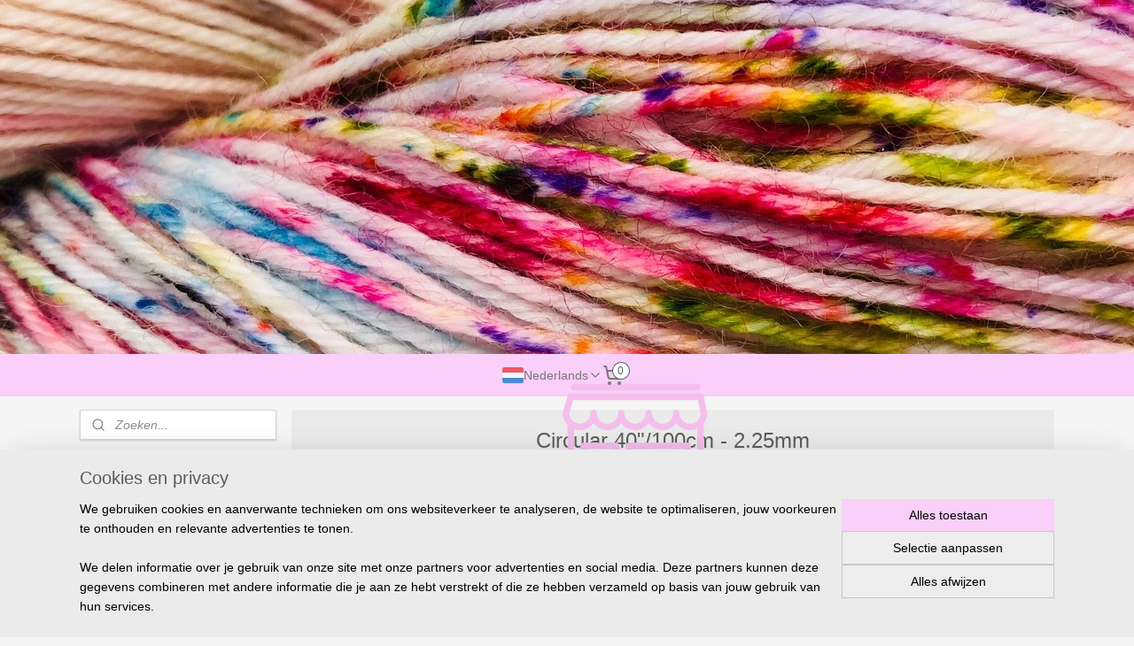

--- FILE ---
content_type: text/html; charset=UTF-8
request_url: https://www.hetwolbeest.nl/a-52517677/rvs-rondbreinaalden-40-100cm/circular-40-100cm-2-25mm/
body_size: 21699
content:
<!DOCTYPE html>
<!--[if lt IE 7]>
<html lang="nl"
      class="no-js lt-ie9 lt-ie8 lt-ie7 secure"> <![endif]-->
<!--[if IE 7]>
<html lang="nl"
      class="no-js lt-ie9 lt-ie8 is-ie7 secure"> <![endif]-->
<!--[if IE 8]>
<html lang="nl"
      class="no-js lt-ie9 is-ie8 secure"> <![endif]-->
<!--[if gt IE 8]><!-->
<html lang="nl" class="no-js secure">
<!--<![endif]-->
<head prefix="og: http://ogp.me/ns#">
    <meta http-equiv="Content-Type" content="text/html; charset=UTF-8"/>

    <title>Circular 40&quot;/100cm - 2.25mm | RVS rondbreinaalden 40&quot;/100cm | Atelier Het Wolbeest</title>
    <meta name="robots" content="noarchive"/>
    <meta name="robots" content="index,follow,noodp,noydir"/>
    
    <meta name="verify-v1" content="3NG8ig3-xyKAvdb1A9h7Hn9iqLuxt1sXtrKJ6myLRAs"/>
        <meta name="google-site-verification" content="3NG8ig3-xyKAvdb1A9h7Hn9iqLuxt1sXtrKJ6myLRAs"/>
    <meta name="viewport" content="width=device-width, initial-scale=1.0"/>
    <meta name="revisit-after" content="1 days"/>
    <meta name="generator" content="Mijnwebwinkel"/>
    <meta name="web_author" content="https://www.mijnwebwinkel.nl/"/>

    

    <meta property="og:site_name" content="Atelier Het Wolbeest"/>

        <meta property="og:title" content="Circular 40&quot;/100cm - 2.25mm"/>
    <meta property="og:description" content=""/>
    <meta property="og:type" content="product"/>
    <meta property="og:image" content="https://cdn.myonlinestore.eu/93e0d387-6be1-11e9-a722-44a8421b9960/image/cache/article/3bccb3124e1634f6e39961f65cf37c8d76b104c0.jpg"/>
        <meta property="og:url" content="https://www.hetwolbeest.nl/a-52517677/rvs-rondbreinaalden-40-100cm/circular-40-100cm-2-25mm/"/>

    <link rel="preload" as="style" href="https://static.myonlinestore.eu/assets/../js/fancybox/jquery.fancybox.css?20260123073340"
          onload="this.onload=null;this.rel='stylesheet'">
    <noscript>
        <link rel="stylesheet" href="https://static.myonlinestore.eu/assets/../js/fancybox/jquery.fancybox.css?20260123073340">
    </noscript>

    <link rel="stylesheet" type="text/css" href="https://asset.myonlinestore.eu/7yDdtNjxOi9AfzWL5FhXpNUhZ1h4fH7.css"/>

    <link rel="preload" as="style" href="https://static.myonlinestore.eu/assets/../fonts/fontawesome-6.4.2/css/fontawesome.min.css?20260123073340"
          onload="this.onload=null;this.rel='stylesheet'">
    <link rel="preload" as="style" href="https://static.myonlinestore.eu/assets/../fonts/fontawesome-6.4.2/css/solid.min.css?20260123073340"
          onload="this.onload=null;this.rel='stylesheet'">
    <link rel="preload" as="style" href="https://static.myonlinestore.eu/assets/../fonts/fontawesome-6.4.2/css/brands.min.css?20260123073340"
          onload="this.onload=null;this.rel='stylesheet'">
    <link rel="preload" as="style" href="https://static.myonlinestore.eu/assets/../fonts/fontawesome-6.4.2/css/v4-shims.min.css?20260123073340"
          onload="this.onload=null;this.rel='stylesheet'">
    <noscript>
        <link rel="stylesheet" href="https://static.myonlinestore.eu/assets/../fonts/font-awesome-4.1.0/css/font-awesome.4.1.0.min.css?20260123073340">
    </noscript>

    <link rel="preconnect" href="https://static.myonlinestore.eu/" crossorigin />
    <link rel="dns-prefetch" href="https://static.myonlinestore.eu/" />
    <link rel="preconnect" href="https://cdn.myonlinestore.eu" crossorigin />
    <link rel="dns-prefetch" href="https://cdn.myonlinestore.eu" />

    <script type="text/javascript" src="https://static.myonlinestore.eu/assets/../js/modernizr.js?20260123073340"></script>
        
    <link rel="canonical" href="https://www.hetwolbeest.nl/a-52517677/rvs-rondbreinaalden-40-100cm/circular-40-100cm-2-25mm/"/>
    <link rel="icon" type="image/x-icon" href="https://cdn.myonlinestore.eu/93e0d387-6be1-11e9-a722-44a8421b9960/favicon.ico?t=1769189624"
              />
    <script>
        var _rollbarConfig = {
        accessToken: 'd57a2075769e4401ab611d78421f1c89',
        captureUncaught: false,
        captureUnhandledRejections: false,
        verbose: false,
        payload: {
            environment: 'prod',
            person: {
                id: 147871,
            },
            ignoredMessages: [
                'request aborted',
                'network error',
                'timeout'
            ]
        },
        reportLevel: 'error'
    };
    // Rollbar Snippet
    !function(r){var e={};function o(n){if(e[n])return e[n].exports;var t=e[n]={i:n,l:!1,exports:{}};return r[n].call(t.exports,t,t.exports,o),t.l=!0,t.exports}o.m=r,o.c=e,o.d=function(r,e,n){o.o(r,e)||Object.defineProperty(r,e,{enumerable:!0,get:n})},o.r=function(r){"undefined"!=typeof Symbol&&Symbol.toStringTag&&Object.defineProperty(r,Symbol.toStringTag,{value:"Module"}),Object.defineProperty(r,"__esModule",{value:!0})},o.t=function(r,e){if(1&e&&(r=o(r)),8&e)return r;if(4&e&&"object"==typeof r&&r&&r.__esModule)return r;var n=Object.create(null);if(o.r(n),Object.defineProperty(n,"default",{enumerable:!0,value:r}),2&e&&"string"!=typeof r)for(var t in r)o.d(n,t,function(e){return r[e]}.bind(null,t));return n},o.n=function(r){var e=r&&r.__esModule?function(){return r.default}:function(){return r};return o.d(e,"a",e),e},o.o=function(r,e){return Object.prototype.hasOwnProperty.call(r,e)},o.p="",o(o.s=0)}([function(r,e,o){var n=o(1),t=o(4);_rollbarConfig=_rollbarConfig||{},_rollbarConfig.rollbarJsUrl=_rollbarConfig.rollbarJsUrl||"https://cdnjs.cloudflare.com/ajax/libs/rollbar.js/2.14.4/rollbar.min.js",_rollbarConfig.async=void 0===_rollbarConfig.async||_rollbarConfig.async;var a=n.setupShim(window,_rollbarConfig),l=t(_rollbarConfig);window.rollbar=n.Rollbar,a.loadFull(window,document,!_rollbarConfig.async,_rollbarConfig,l)},function(r,e,o){var n=o(2);function t(r){return function(){try{return r.apply(this,arguments)}catch(r){try{console.error("[Rollbar]: Internal error",r)}catch(r){}}}}var a=0;function l(r,e){this.options=r,this._rollbarOldOnError=null;var o=a++;this.shimId=function(){return o},"undefined"!=typeof window&&window._rollbarShims&&(window._rollbarShims[o]={handler:e,messages:[]})}var i=o(3),s=function(r,e){return new l(r,e)},d=function(r){return new i(s,r)};function c(r){return t(function(){var e=Array.prototype.slice.call(arguments,0),o={shim:this,method:r,args:e,ts:new Date};window._rollbarShims[this.shimId()].messages.push(o)})}l.prototype.loadFull=function(r,e,o,n,a){var l=!1,i=e.createElement("script"),s=e.getElementsByTagName("script")[0],d=s.parentNode;i.crossOrigin="",i.src=n.rollbarJsUrl,o||(i.async=!0),i.onload=i.onreadystatechange=t(function(){if(!(l||this.readyState&&"loaded"!==this.readyState&&"complete"!==this.readyState)){i.onload=i.onreadystatechange=null;try{d.removeChild(i)}catch(r){}l=!0,function(){var e;if(void 0===r._rollbarDidLoad){e=new Error("rollbar.js did not load");for(var o,n,t,l,i=0;o=r._rollbarShims[i++];)for(o=o.messages||[];n=o.shift();)for(t=n.args||[],i=0;i<t.length;++i)if("function"==typeof(l=t[i])){l(e);break}}"function"==typeof a&&a(e)}()}}),d.insertBefore(i,s)},l.prototype.wrap=function(r,e,o){try{var n;if(n="function"==typeof e?e:function(){return e||{}},"function"!=typeof r)return r;if(r._isWrap)return r;if(!r._rollbar_wrapped&&(r._rollbar_wrapped=function(){o&&"function"==typeof o&&o.apply(this,arguments);try{return r.apply(this,arguments)}catch(o){var e=o;throw e&&("string"==typeof e&&(e=new String(e)),e._rollbarContext=n()||{},e._rollbarContext._wrappedSource=r.toString(),window._rollbarWrappedError=e),e}},r._rollbar_wrapped._isWrap=!0,r.hasOwnProperty))for(var t in r)r.hasOwnProperty(t)&&(r._rollbar_wrapped[t]=r[t]);return r._rollbar_wrapped}catch(e){return r}};for(var p="log,debug,info,warn,warning,error,critical,global,configure,handleUncaughtException,handleAnonymousErrors,handleUnhandledRejection,captureEvent,captureDomContentLoaded,captureLoad".split(","),u=0;u<p.length;++u)l.prototype[p[u]]=c(p[u]);r.exports={setupShim:function(r,e){if(r){var o=e.globalAlias||"Rollbar";if("object"==typeof r[o])return r[o];r._rollbarShims={},r._rollbarWrappedError=null;var a=new d(e);return t(function(){e.captureUncaught&&(a._rollbarOldOnError=r.onerror,n.captureUncaughtExceptions(r,a,!0),e.wrapGlobalEventHandlers&&n.wrapGlobals(r,a,!0)),e.captureUnhandledRejections&&n.captureUnhandledRejections(r,a,!0);var t=e.autoInstrument;return!1!==e.enabled&&(void 0===t||!0===t||"object"==typeof t&&t.network)&&r.addEventListener&&(r.addEventListener("load",a.captureLoad.bind(a)),r.addEventListener("DOMContentLoaded",a.captureDomContentLoaded.bind(a))),r[o]=a,a})()}},Rollbar:d}},function(r,e){function o(r,e,o){if(e.hasOwnProperty&&e.hasOwnProperty("addEventListener")){for(var n=e.addEventListener;n._rollbarOldAdd&&n.belongsToShim;)n=n._rollbarOldAdd;var t=function(e,o,t){n.call(this,e,r.wrap(o),t)};t._rollbarOldAdd=n,t.belongsToShim=o,e.addEventListener=t;for(var a=e.removeEventListener;a._rollbarOldRemove&&a.belongsToShim;)a=a._rollbarOldRemove;var l=function(r,e,o){a.call(this,r,e&&e._rollbar_wrapped||e,o)};l._rollbarOldRemove=a,l.belongsToShim=o,e.removeEventListener=l}}r.exports={captureUncaughtExceptions:function(r,e,o){if(r){var n;if("function"==typeof e._rollbarOldOnError)n=e._rollbarOldOnError;else if(r.onerror){for(n=r.onerror;n._rollbarOldOnError;)n=n._rollbarOldOnError;e._rollbarOldOnError=n}e.handleAnonymousErrors();var t=function(){var o=Array.prototype.slice.call(arguments,0);!function(r,e,o,n){r._rollbarWrappedError&&(n[4]||(n[4]=r._rollbarWrappedError),n[5]||(n[5]=r._rollbarWrappedError._rollbarContext),r._rollbarWrappedError=null);var t=e.handleUncaughtException.apply(e,n);o&&o.apply(r,n),"anonymous"===t&&(e.anonymousErrorsPending+=1)}(r,e,n,o)};o&&(t._rollbarOldOnError=n),r.onerror=t}},captureUnhandledRejections:function(r,e,o){if(r){"function"==typeof r._rollbarURH&&r._rollbarURH.belongsToShim&&r.removeEventListener("unhandledrejection",r._rollbarURH);var n=function(r){var o,n,t;try{o=r.reason}catch(r){o=void 0}try{n=r.promise}catch(r){n="[unhandledrejection] error getting `promise` from event"}try{t=r.detail,!o&&t&&(o=t.reason,n=t.promise)}catch(r){}o||(o="[unhandledrejection] error getting `reason` from event"),e&&e.handleUnhandledRejection&&e.handleUnhandledRejection(o,n)};n.belongsToShim=o,r._rollbarURH=n,r.addEventListener("unhandledrejection",n)}},wrapGlobals:function(r,e,n){if(r){var t,a,l="EventTarget,Window,Node,ApplicationCache,AudioTrackList,ChannelMergerNode,CryptoOperation,EventSource,FileReader,HTMLUnknownElement,IDBDatabase,IDBRequest,IDBTransaction,KeyOperation,MediaController,MessagePort,ModalWindow,Notification,SVGElementInstance,Screen,TextTrack,TextTrackCue,TextTrackList,WebSocket,WebSocketWorker,Worker,XMLHttpRequest,XMLHttpRequestEventTarget,XMLHttpRequestUpload".split(",");for(t=0;t<l.length;++t)r[a=l[t]]&&r[a].prototype&&o(e,r[a].prototype,n)}}}},function(r,e){function o(r,e){this.impl=r(e,this),this.options=e,function(r){for(var e=function(r){return function(){var e=Array.prototype.slice.call(arguments,0);if(this.impl[r])return this.impl[r].apply(this.impl,e)}},o="log,debug,info,warn,warning,error,critical,global,configure,handleUncaughtException,handleAnonymousErrors,handleUnhandledRejection,_createItem,wrap,loadFull,shimId,captureEvent,captureDomContentLoaded,captureLoad".split(","),n=0;n<o.length;n++)r[o[n]]=e(o[n])}(o.prototype)}o.prototype._swapAndProcessMessages=function(r,e){var o,n,t;for(this.impl=r(this.options);o=e.shift();)n=o.method,t=o.args,this[n]&&"function"==typeof this[n]&&("captureDomContentLoaded"===n||"captureLoad"===n?this[n].apply(this,[t[0],o.ts]):this[n].apply(this,t));return this},r.exports=o},function(r,e){r.exports=function(r){return function(e){if(!e&&!window._rollbarInitialized){for(var o,n,t=(r=r||{}).globalAlias||"Rollbar",a=window.rollbar,l=function(r){return new a(r)},i=0;o=window._rollbarShims[i++];)n||(n=o.handler),o.handler._swapAndProcessMessages(l,o.messages);window[t]=n,window._rollbarInitialized=!0}}}}]);
    // End Rollbar Snippet
    </script>
    <script defer type="text/javascript" src="https://static.myonlinestore.eu/assets/../js/jquery.min.js?20260123073340"></script><script defer type="text/javascript" src="https://static.myonlinestore.eu/assets/../js/mww/shop.js?20260123073340"></script><script defer type="text/javascript" src="https://static.myonlinestore.eu/assets/../js/mww/shop/category.js?20260123073340"></script><script defer type="text/javascript" src="https://static.myonlinestore.eu/assets/../js/fancybox/jquery.fancybox.pack.js?20260123073340"></script><script defer type="text/javascript" src="https://static.myonlinestore.eu/assets/../js/fancybox/jquery.fancybox-thumbs.js?20260123073340"></script><script defer type="text/javascript" src="https://static.myonlinestore.eu/assets/../js/mww/image.js?20260123073340"></script><script defer type="text/javascript" src="https://static.myonlinestore.eu/assets/../js/mww/shop/article.js?20260123073340"></script><script defer type="text/javascript" src="https://static.myonlinestore.eu/assets/../js/mww/product/product.js?20260123073340"></script><script defer type="text/javascript" src="https://static.myonlinestore.eu/assets/../js/mww/product/product.configurator.js?20260123073340"></script><script defer type="text/javascript"
                src="https://static.myonlinestore.eu/assets/../js/mww/product/product.configurator.validator.js?20260123073340"></script><script defer type="text/javascript" src="https://static.myonlinestore.eu/assets/../js/mww/product/product.main.js?20260123073340"></script><script defer type="text/javascript" src="https://static.myonlinestore.eu/assets/../js/mww/navigation.js?20260123073340"></script><script defer type="text/javascript" src="https://static.myonlinestore.eu/assets/../js/delay.js?20260123073340"></script><script defer type="text/javascript" src="https://static.myonlinestore.eu/assets/../js/mww/ajax.js?20260123073340"></script><script defer type="text/javascript" src="https://static.myonlinestore.eu/assets/../js/foundation/foundation.min.js?20260123073340"></script><script defer type="text/javascript" src="https://static.myonlinestore.eu/assets/../js/foundation/foundation/foundation.topbar.js?20260123073340"></script><script defer type="text/javascript" src="https://static.myonlinestore.eu/assets/../js/foundation/foundation/foundation.tooltip.js?20260123073340"></script><script defer type="text/javascript" src="https://static.myonlinestore.eu/assets/../js/mww/deferred.js?20260123073340"></script>
        <script src="https://static.myonlinestore.eu/assets/webpack/bootstrapper.ce10832e.js"></script>
    
    <script src="https://static.myonlinestore.eu/assets/webpack/vendor.85ea91e8.js" defer></script><script src="https://static.myonlinestore.eu/assets/webpack/main.c5872b2c.js" defer></script>
    
    <script src="https://static.myonlinestore.eu/assets/webpack/webcomponents.377dc92a.js" defer></script>
    
    <script src="https://static.myonlinestore.eu/assets/webpack/render.8395a26c.js" defer></script>

    <script>
        window.bootstrapper.add(new Strap('marketingScripts', []));
    </script>
        <script>
  window.dataLayer = window.dataLayer || [];

  function gtag() {
    dataLayer.push(arguments);
  }

    gtag(
    "consent",
    "default",
    {
      "ad_storage": "denied",
      "ad_user_data": "denied",
      "ad_personalization": "denied",
      "analytics_storage": "denied",
      "security_storage": "granted",
      "personalization_storage": "denied",
      "functionality_storage": "denied",
    }
  );

  gtag("js", new Date());
  gtag("config", 'G-HSRC51ENF9', { "groups": "myonlinestore" });gtag("config", 'G-8GHG540HXE');</script>
<script async src="https://www.googletagmanager.com/gtag/js?id=G-HSRC51ENF9"></script>
        <script>
        
    </script>
        
<script>
    var marketingStrapId = 'marketingScripts'
    var marketingScripts = window.bootstrapper.use(marketingStrapId);

    if (marketingScripts === null) {
        marketingScripts = [];
    }

    
    window.bootstrapper.update(new Strap(marketingStrapId, marketingScripts));
</script>
    <noscript>
        <style>ul.products li {
                opacity: 1 !important;
            }</style>
    </noscript>

            <script>
                (function (w, d, s, l, i) {
            w[l] = w[l] || [];
            w[l].push({
                'gtm.start':
                    new Date().getTime(), event: 'gtm.js'
            });
            var f = d.getElementsByTagName(s)[0],
                j = d.createElement(s), dl = l != 'dataLayer' ? '&l=' + l : '';
            j.async = true;
            j.src =
                'https://www.googletagmanager.com/gtm.js?id=' + i + dl;
            f.parentNode.insertBefore(j, f);
        })(window, document, 'script', 'dataLayer', 'GTM-MSQ3L6L');
                (function (w, d, s, l, i) {
            w[l] = w[l] || [];
            w[l].push({
                'gtm.start':
                    new Date().getTime(), event: 'gtm.js'
            });
            var f = d.getElementsByTagName(s)[0],
                j = d.createElement(s), dl = l != 'dataLayer' ? '&l=' + l : '';
            j.async = true;
            j.src =
                'https://www.googletagmanager.com/gtm.js?id=' + i + dl;
            f.parentNode.insertBefore(j, f);
        })(window, document, 'script', 'dataLayer', 'GTM-KQTQMPS');
            </script>

</head>
<body    class="lang-nl_NL layout-width-1100 threeColumn">

    <noscript>
                    <iframe src="https://www.googletagmanager.com/ns.html?id=GTM-MSQ3L6L" height="0" width="0"
                    style="display:none;visibility:hidden"></iframe>
                    <iframe src="https://www.googletagmanager.com/ns.html?id=GTM-KQTQMPS" height="0" width="0"
                    style="display:none;visibility:hidden"></iframe>
            </noscript>


<header>
    <a tabindex="0" id="skip-link" class="button screen-reader-text" href="#content">Spring naar de hoofdtekst</a>
</header>

    <div id="react_element__saveforlater"></div>

<div id="react_element__filter"></div>

<div class="site-container">
    <div class="inner-wrap">
        
        
        <div class="bg-container custom-css-container"             data-active-language="nl"
            data-current-date="24-01-2026"
            data-category-id="unknown"
            data-article-id="41479005"
            data-article-category-id="4452234"
            data-article-name="Circular 40&quot;/100cm - 2.25mm"
        >
            <noscript class="no-js-message">
                <div class="inner">
                    Javascript is uitgeschakeld.


Zonder Javascript is het niet mogelijk bestellingen te plaatsen in deze webwinkel en zijn een aantal functionaliteiten niet beschikbaar.
                </div>
            </noscript>

            <div id="header">
                <div id="react_root"><!-- --></div>
                <div
                    class="header-bar-top">
                                    </div>

                

        
                
            

<sf-header-image
    class="web-component"
    header-element-height="400px"
    align="center"
    store-name="Atelier Het Wolbeest"
    store-url="https://www.hetwolbeest.nl/"
    background-image-url="https://cdn.myonlinestore.eu/93e0d387-6be1-11e9-a722-44a8421b9960/nl_NL_image_header_4.jpg?t=1769189624"
    mobile-background-image-url=""
    logo-custom-width=""
    logo-custom-height=""
    page-column-width="1100"
    style="
        height: 400px;

        --background-color: #FFF;
        --background-height: 400px;
        --background-aspect-ratio: 4.3375;
        --scaling-background-aspect-ratio: 2.75;
        --mobile-background-height: 0px;
        --mobile-background-aspect-ratio: 1;
        --color: #12465C;
        --logo-custom-width: auto;
        --logo-custom-height: auto;
        --logo-aspect-ratio: 2.3684210526316
        ">
            <a href="https://www.hetwolbeest.nl/" slot="logo" style="max-height: 100%;">
            <img
                src="https://cdn.myonlinestore.eu/93e0d387-6be1-11e9-a722-44a8421b9960/logo_large.png?t=1769189624"
                alt="Atelier Het Wolbeest"
                style="
                    width: 900px;
                    height: 100%;
                    display: block;
                    max-height: 400px;
                    "
            />
        </a>
    </sf-header-image>
                <div class="header-bar-bottom">
                                                
<div class="row header-bar-inner" data-bar-position="header" data-options="sticky_on: large; is_hover: true; scrolltop: true;" data-topbar>
    <section class="top-bar-section">
                                    <div class="module-container languageswitch align-left">
                        <script type="text/javascript">
      window.bootstrapper.add(new Strap('mobileNavigationLanguageSelection', {
          title: "Taalkeuze",
          items: [
                                                                      {
                  url: "https:\/\/www.hetwolbeest.nl\/a-52517677\/rvs-rondbreinaalden-40-100cm\/circular-40-100cm-2-25mm\/",
                  flag: "https:\/\/static.myonlinestore.eu\/assets\/bundles\/app\/images\/flags\/flag-nl.png?20260123073340",
                  label: "Nederlands",
                  current: true
              },                                                                                  {
                  url: "https:\/\/www.hetwolbeest.nl\/en_GB\/a-52517677\/circular-steel-knitting-needles-40-100cm\/circular-40-100cm-2-25mm\/",
                  flag: "https:\/\/static.myonlinestore.eu\/assets\/bundles\/app\/images\/flags\/flag-gb.png?20260123073340",
                  label: "English",
                  current: false
              }                                    ]
      }));
    </script>
    <div class="language-selector">
                                    <div class="dropdown-select">
                                    
                    <a href="#" class="current">
                                                    <img class="flag" src="https://static.myonlinestore.eu/assets/bundles/app/images/flags/flag-nl.png?20260123073340" alt="Nederlands"/>
                                                <span>Nederlands</span>
                             <div   
    aria-hidden role="img"
    class="icon icon--sf-chevron-down
                    icon--small
        "
            title="chevron-down"
    >
    <svg><use xlink:href="#sf-chevron-down"></use></svg>
    </div>
                    </a>
                                <div class="foldout">
                                            
                        <a  class="active ">
                                                            <img class="flag" src="https://static.myonlinestore.eu/assets/bundles/app/images/flags/flag-nl.png?20260123073340" alt="Nederlands"/>
                                                        <span>Nederlands</span>
                                                                <div   
    aria-hidden role="img"
    class="icon icon--sf-check
                    icon--small
        "
            title="check"
    >
    <svg><use xlink:href="#sf-check"></use></svg>
    </div>
                                                    </a>
                                            
                        <a href="https://www.hetwolbeest.nl/en_GB/a-52517677/circular-steel-knitting-needles-40-100cm/circular-40-100cm-2-25mm/" class="">
                                                            <img class="flag" src="https://static.myonlinestore.eu/assets/bundles/app/images/flags/flag-gb.png?20260123073340" alt="English"/>
                                                        <span>English</span>
                                                    </a>
                                    </div>
            </div>
                        </div>

                </div>
                                                <div class="module-container cart align-right">
                    
<div class="header-cart module moduleCartCompact" data-ajax-cart-replace="true" data-productcount="0">
            <a href="/cart/?category_id=4452234" class="foldout-cart">
                <div   
    aria-hidden role="img"
    class="icon icon--sf-shopping-cart
        "
            title="Winkelwagen"
    >
    <svg><use xlink:href="#sf-shopping-cart"></use></svg>
    </div>
            <span class="count">0</span>
        </a>
        <div class="hidden-cart-details">
            <div class="invisible-hover-area">
                <div data-mobile-cart-replace="true" class="cart-details">
                                            <div class="cart-summary">
                            Geen artikelen in winkelwagen.
                        </div>
                                    </div>

                            </div>
        </div>
    </div>

                </div>
                        </section>
</div>

                                    </div>
            </div>

            
            
            <div id="content" class="columncount-2">
                <div class="row">
                                            <div class="columns columns-14 foldout-nav">
                            <a class="mobile-nav-toggle" href="#" data-react-trigger="mobile-navigation-toggle">
    <i></i> Menu</a>   
                        </div>
                                                                                                                            <div class="columns large-11 medium-10 medium-push-4 large-push-3" id="centercolumn">
    
    
                                    <script>
        window.bootstrapper.add(new Strap('product', {
            id: '41479005',
            name: 'Circular 40&quot;/100cm - 2.25mm',
            value: '8.950000',
            currency: 'EUR'
        }));

        var marketingStrapId = 'marketingScripts'
        var marketingScripts = window.bootstrapper.use(marketingStrapId);

        if (marketingScripts === null) {
            marketingScripts = [];
        }

        marketingScripts.push({
            inline: `if (typeof window.fbq === 'function') {
                window.fbq('track', 'ViewContent', {
                    content_name: "Circular 40&quot;/100cm - 2.25mm",
                    content_ids: ["41479005"],
                    content_type: "product"
                });
            }`,
        });

        window.bootstrapper.update(new Strap(marketingStrapId, marketingScripts));
    </script>
    <div id="react_element__product-events"><!-- --></div>

    <script type="application/ld+json">
        {"@context":"https:\/\/schema.org","@graph":[{"@type":"Product","name":"Circular 40\u0022\/100cm - 2.25mm","offers":{"@type":"Offer","availability":"https:\/\/schema.org\/InStock","url":"https:\/\/www.hetwolbeest.nl\/a-52517677\/rvs-rondbreinaalden-40-100cm\/circular-40-100cm-2-25mm\/","priceSpecification":{"@type":"PriceSpecification","priceCurrency":"EUR","price":"8.95","valueAddedTaxIncluded":true},"@id":"https:\/\/www.hetwolbeest.nl\/#\/schema\/Offer\/71d2d31f-bd59-11eb-a98b-0a6e45a98899"},"image":{"@type":"ImageObject","url":"https:\/\/cdn.myonlinestore.eu\/93e0d387-6be1-11e9-a722-44a8421b9960\/image\/cache\/article\/3bccb3124e1634f6e39961f65cf37c8d76b104c0.jpg","contentUrl":"https:\/\/cdn.myonlinestore.eu\/93e0d387-6be1-11e9-a722-44a8421b9960\/image\/cache\/article\/3bccb3124e1634f6e39961f65cf37c8d76b104c0.jpg","@id":"https:\/\/cdn.myonlinestore.eu\/93e0d387-6be1-11e9-a722-44a8421b9960\/image\/cache\/article\/3bccb3124e1634f6e39961f65cf37c8d76b104c0.jpg"},"@id":"https:\/\/www.hetwolbeest.nl\/#\/schema\/Product\/71d2d31f-bd59-11eb-a98b-0a6e45a98899"}]}
    </script>
            <div class="article product-page classic">
            <span class="badge-container">
            </span>
            <h1 class="product-title">
        Circular 40&quot;/100cm - 2.25mm    </h1>
            <span class="sku-container">
            </span>

        
<div class="prev_next-button">
                            <a href="/a-60133760/rvs-rondbreinaalden-40-100cm/circular-40-100cm-2-00mm/" title="Vorige artikel &#xA;(Circular 40&quot;/100cm - 2.00mm)" class="prev_next_article" accesskey="p"><div   
    aria-hidden role="img"
    class="icon icon--sf-chevron-left
        "
            title="{{ language.getText(&#039;previous_article&#039;) }} &amp;#xA;({{ buttons.left.title|raw }})"
    ><svg><use xlink:href="#sf-chevron-left"></use></svg></div></a>        <span>Artikel 2 van 9</span>
            <a href="/a-52517684/rvs-rondbreinaalden-40-100cm/circular-40-100cm-2-5mm/" title="Volgende artikel &#xA;(Circular 40&quot;/100cm - 2.5mm)" class="prev_next_article" accesskey="n"><div   
    aria-hidden role="img"
    class="icon icon--sf-chevron-right
        "
            title="{{ language.getText(&#039;next_article&#039;) }} &amp;#xA;({{ buttons.right.title|raw }})"
    ><svg><use xlink:href="#sf-chevron-right"></use></svg></div></a>    
    </div>

        <div class="clearfix"></div>

        <div class="row top-container">
                            <div class="left">
            
                            <div class="images">
                                    <div class="large">
                        

<a href="https://cdn.myonlinestore.eu/93e0d387-6be1-11e9-a722-44a8421b9960/image/cache/full/3bccb3124e1634f6e39961f65cf37c8d76b104c0.jpg?20260123073340"
    class="fancybox"
    data-fancybox-type="image"
    data-thumbnail="https://cdn.myonlinestore.eu/93e0d387-6be1-11e9-a722-44a8421b9960/image/cache/full/3bccb3124e1634f6e39961f65cf37c8d76b104c0.jpg?20260123073340"
    rel="fancybox-thumb" title="Circular 40&quot;/100cm - 2.25mm"
    id="afbeelding1"
    >
                        <img src="https://cdn.myonlinestore.eu/93e0d387-6be1-11e9-a722-44a8421b9960/image/cache/full/3bccb3124e1634f6e39961f65cf37c8d76b104c0.jpg?20260123073340" alt="Circular&#x20;40&quot;&#x2F;100cm&#x20;-&#x20;2.25mm" />
            </a>
                    </div>
                            </div>
                    <ul class="thumbs">
                                
                                            </ul>
        
                            </div>
            
                                        <div class="right">
                    <div class="product-options columns">
                        
<div class="js-enable-after-load disabled">
    <div class="article-options" data-article-element="options">
        <div class="row">
            <div class="large-14 columns price-container">
                

    
    <span class="pricetag">
                    <span class="regular">
                    € 8,<sup>95</sup>

            </span>
            </span>

                                                    <small>
                        (inclusief                        btw)
                    </small>
                                            </div>
        </div>

                            
            <form accept-charset="UTF-8" name="add_to_cart"
          method="post" action="" class="legacy" data-optionlist-url="https://www.hetwolbeest.nl/article/select-articlelist-option/" id="addToCartForm">
            <div class="form-group        ">
    <div class="control-group">
            <div class="control-container   no-errors    ">
                                            </div>
                                </div>
</div>
    
            <input type="hidden"
            id="add_to_cart_category_article_id" name="add_to_cart[category_article_id]" class="form-control"
            value="52517677"                                         data-validator-range="0-0"
                />
        <input type="hidden"
            id="add_to_cart__token" name="add_to_cart[_token]" class="form-control"
            value="ee07b291f7bc85852f5947656347e45e.P9fNvRnevDHVak4eLlTcs_5VObahkdCZ4mToot6Qc_k.boj8x1Pt2kuwGgYrRCbp7LYGDf7Fy5Wq1FGwyIvgEbN4v53ZfrfkVboHFw"                                         data-validator-range="0-0"
                />
        
            <div class="stockinfo">
                                                        
                                        
                                                                    </div>
                                            <div class="form-group">
    <div class="control-group">
                                        <div class="control-container prefix" data-prefix="Aantal">
                <select name="amount" class="form-control">
                                                                                                                                                                                                    <option value="1">1</option>
                                            <option value="2">2</option>
                                            <option value="3">3</option>
                                    </select>
            </div>
            </div>
    </div>

                                <button type="submit" data-testid="add-to-cart-button-enabled" name="add" class="btn buy-button" onclick="if (window.addToCart) window.addToCart({ value: '8.950000', currency: 'EUR' });">Voeg toe aan winkelwagen</button>
                        </form>
        
        
    </div>
</div>
                        <div class="save-button-detail" id="react_element__saveforlater-detail-button" data-product-id="71d2d31f-bd59-11eb-a98b-0a6e45a98899" data-product-name="Circular 40&quot;/100cm - 2.25mm" data-analytics-id="41479005" data-value="8.950000" data-currency="EUR"></div>
                    </div>
                </div>
                    </div>

            <a href="/c-4452234/rvs-rondbreinaalden-40-100cm/" onclick="if(window.gotoCategoryFromHistory) {window.gotoCategoryFromHistory(this.href); void(0)}" class="btn tiny">
        Overzicht
   </a>


                    <ul class="product-tabs" style="display: none">
            <li class="active">
                <a href="#" data-tab-id="description">Beschrijving</a>
            </li>
                            <li>
                    <a href="#" data-tab-id="specs">Specificaties</a>
                </li>
                    </ul>
    
        <div class="product-tab row description" data-tab-content="description">
            <div class="rte_content fullwidth">
                                    
                            </div>
                            
                    </div>
                    <div class="product-tab" data-tab-content="specs">
                <div class="article-specs" style="display: none">
                    <div class="inner">
                            <table class="article-specs" data-article-element="specs">
            </table>
                    </div>
                </div>
            </div>
            </div>

    
            
    </div>
<div class="columns large-3 medium-4 medium-pull-10 large-pull-11" id="leftcolumn">
            <div class="pane paneColumn paneColumnLeft">
            <div class="search-block search-column">
    <div class="react_element__searchbox" 
        data-post-url="/search/" 
        data-search-phrase=""></div>
</div>
            <div class="block navigation side-menu">
    <h3>Atelier Het Wolbeest</h3>
    <ul>    




<li class="">
            <a href="https://www.hetwolbeest.nl/" class="">
            Welkom
                    </a>

                                </li>
    

    
    

<li class="has-dropdown active">
            <a href="https://www.hetwolbeest.nl/c-1472589/producten/" class="">
            Producten
                                                <div aria-hidden role="img" class="icon"><svg><use xlink:href="#sf-chevron-down"></use></svg></div>
                                    </a>

                                    <ul class="dropdown">
                        

    


<li class="has-dropdown">
            <a href="https://www.hetwolbeest.nl/c-2534528/wolbeest-handgeverfd-garen/" class="">
            Wolbeest Handgeverfd Garen
                                                <div aria-hidden role="img" class="icon sub-item"><svg><use xlink:href="#sf-chevron-right"></use></svg></div>
                                    </a>

                                    <ul class="dropdown">
                        

    


<li class="has-dropdown">
            <a href="https://www.hetwolbeest.nl/c-7191388/fingering-weight/" class="">
            Fingering weight
                                                <div aria-hidden role="img" class="icon sub-item"><svg><use xlink:href="#sf-chevron-right"></use></svg></div>
                                    </a>

                                    <ul class="dropdown">
                        




<li class="">
            <a href="https://www.hetwolbeest.nl/c-6436063/basis-sok-50gr/" class="">
            Basis sok - 50gr.
                    </a>

                                </li>
    




<li class="">
            <a href="https://www.hetwolbeest.nl/c-4733512/basis-sok-100gr/" class="">
            Basis sok - 100gr.
                    </a>

                                </li>
    




<li class="">
            <a href="https://www.hetwolbeest.nl/c-4571638/bfl-sok/" class="">
            BFL Sok
                    </a>

                                </li>
    




<li class="">
            <a href="https://www.hetwolbeest.nl/c-7200835/bfl-mix-sok/" class="">
            BFL mix sok
                    </a>

                                </li>
    




<li class="">
            <a href="https://www.hetwolbeest.nl/c-4604291/glitter-sok-bronze/" class="">
            Glitter Sok Bronze
                    </a>

                                </li>
    




<li class="">
            <a href="https://www.hetwolbeest.nl/c-3974060/merino-sok/" class="">
            Merino Sok 
                    </a>

                                </li>
    




<li class="">
            <a href="https://www.hetwolbeest.nl/c-6838682/ht-merino-sok/" class="">
            HT merino sok
                    </a>

                                </li>
    




<li class="">
            <a href="https://www.hetwolbeest.nl/c-5448548/yak-sok/" class="">
            Yak Sok
                    </a>

                                </li>
    




<li class="">
            <a href="https://www.hetwolbeest.nl/c-5766966/gestreepte-wolbeestjes-superwash-100-merino/" class="">
            Gestreepte Wolbeestjes superwash 100% merino
                    </a>

                                </li>
    




<li class="">
            <a href="https://www.hetwolbeest.nl/c-5914775/rustiek-grijs/" class="">
            Rustiek Grijs
                    </a>

                                </li>
    




<li class="">
            <a href="https://www.hetwolbeest.nl/c-6462526/rustiek-wit/" class="">
            Rustiek Wit
                    </a>

                                </li>
    




<li class="">
            <a href="https://www.hetwolbeest.nl/c-7326665/wol-linnen-sokkengaren/" class="">
            Wol linnen sokkengaren
                    </a>

                                </li>
    




<li class="">
            <a href="https://www.hetwolbeest.nl/c-7385855/wolbeest-wensleydale/" class="">
            Wolbeest wensleydale
                    </a>

                                </li>
    




<li class="">
            <a href="https://www.hetwolbeest.nl/c-7436196/wolbeest-velvet-delight/" class="">
            Wolbeest Velvet Delight
                    </a>

                                </li>
    




<li class="">
            <a href="https://www.hetwolbeest.nl/c-7495737/neon-donegal-nep/" class="">
            Neon Donegal nep
                    </a>

                                </li>
    




<li class="">
            <a href="https://www.hetwolbeest.nl/c-7553319/neo-fluff/" class="">
            Neo Fluff
                    </a>

                                </li>
    




<li class="">
            <a href="https://www.hetwolbeest.nl/c-7577628/corriedale-gotland/" class="">
            Corriedale Gotland
                    </a>

                                </li>
                </ul>
                        </li>
    




<li class="">
            <a href="https://www.hetwolbeest.nl/c-6569991/basis-sok-6ply/" class="">
            Basis sok - 6ply
                    </a>

                                </li>
    




<li class="">
            <a href="https://www.hetwolbeest.nl/c-5449644/6-ply-merino-sock-ht/" class="">
            6-ply merino sock HT
                    </a>

                                </li>
    

    


<li class="has-dropdown">
            <a href="https://www.hetwolbeest.nl/c-7191391/dk-dikte/" class="">
            DK dikte
                                                <div aria-hidden role="img" class="icon sub-item"><svg><use xlink:href="#sf-chevron-right"></use></svg></div>
                                    </a>

                                    <ul class="dropdown">
                        




<li class="">
            <a href="https://www.hetwolbeest.nl/c-4841148/dk-75-25/" class="">
            DK 75-25
                    </a>

                                </li>
    




<li class="">
            <a href="https://www.hetwolbeest.nl/c-7059152/dk-100-merino/" class="">
            DK 100% merino
                    </a>

                                </li>
    




<li class="">
            <a href="https://www.hetwolbeest.nl/c-6728246/boucle-dk/" class="">
            Bouclé DK
                    </a>

                                </li>
    




<li class="">
            <a href="https://www.hetwolbeest.nl/c-5181792/dk-non-superwash-100-highland-wool/" class="">
            DK non- superwash 100% highland wool
                    </a>

                                </li>
    




<li class="">
            <a href="https://www.hetwolbeest.nl/c-7503456/dk-neon-donegal/" class="">
            DK Neon Donegal 
                    </a>

                                </li>
                </ul>
                        </li>
    




<li class="">
            <a href="https://www.hetwolbeest.nl/c-2339908/sportweight/" class="">
            Sportweight
                    </a>

                                </li>
    




<li class="">
            <a href="https://www.hetwolbeest.nl/c-7083485/eco-4-ply-garen/" class="">
            Eco 4-ply garen
                    </a>

                                </li>
    

    


<li class="has-dropdown">
            <a href="https://www.hetwolbeest.nl/c-4604311/kantgarens/" class="">
            Kantgarens
                                                <div aria-hidden role="img" class="icon sub-item"><svg><use xlink:href="#sf-chevron-right"></use></svg></div>
                                    </a>

                                    <ul class="dropdown">
                        




<li class="">
            <a href="https://www.hetwolbeest.nl/c-6991340/kant-merino-600m/" class="">
            Kant - Merino - 600m.
                    </a>

                                </li>
    




<li class="">
            <a href="https://www.hetwolbeest.nl/c-4782244/wolbeest-fluff-kid-silk/" class="">
            Wolbeest Fluff (Kid Silk)
                    </a>

                                </li>
    




<li class="">
            <a href="https://www.hetwolbeest.nl/c-4835805/suri-zijde-fluff/" class="">
            Suri-Zijde Fluff
                    </a>

                                </li>
                </ul>
                        </li>
    




<li class="">
            <a href="https://www.hetwolbeest.nl/c-7386101/wolbeest-bfl-masham-aran/" class="">
            Wolbeest BFL/Masham Aran
                    </a>

                                </li>
    

    


<li class="has-dropdown">
            <a href="https://www.hetwolbeest.nl/c-7600173/plantaardige-garens/" class="">
            Plantaardige garens
                                                <div aria-hidden role="img" class="icon sub-item"><svg><use xlink:href="#sf-chevron-right"></use></svg></div>
                                    </a>

                                    <ul class="dropdown">
                        




<li class="">
            <a href="https://www.hetwolbeest.nl/c-7600176/pima-katoen-boucle/" class="">
            Pima Katoen bouclé
                    </a>

                                </li>
    




<li class="">
            <a href="https://www.hetwolbeest.nl/c-7600227/bamboe-linnen/" class="">
            Bamboe linnen
                    </a>

                                </li>
    




<li class="">
            <a href="https://www.hetwolbeest.nl/c-7600590/boucle-fantasie/" class="">
            Bouclé fantasie
                    </a>

                                </li>
                </ul>
                        </li>
    




<li class="">
            <a href="https://www.hetwolbeest.nl/c-7740412/sokkenclubs-2025-overgebleven-strengen/" class="">
            Sokkenclubs 2025 - Overgebleven strengen
                    </a>

                                </li>
                </ul>
                        </li>
    

    


<li class="has-dropdown">
            <a href="https://www.hetwolbeest.nl/c-4138241/wolbeest-handgeverfde-pakketten/" class="">
            Wolbeest Handgeverfde Pakketten
                                                <div aria-hidden role="img" class="icon sub-item"><svg><use xlink:href="#sf-chevron-right"></use></svg></div>
                                    </a>

                                    <ul class="dropdown">
                        

    


<li class="has-dropdown">
            <a href="https://www.hetwolbeest.nl/c-7724460/sokkenclubs-2026/" class="">
            Sokkenclubs 2026
                                                <div aria-hidden role="img" class="icon sub-item"><svg><use xlink:href="#sf-chevron-right"></use></svg></div>
                                    </a>

                                    <ul class="dropdown">
                        




<li class="">
            <a href="https://www.hetwolbeest.nl/c-7724640/vogels/" class="">
            Vogels
                    </a>

                                </li>
    




<li class="">
            <a href="https://www.hetwolbeest.nl/c-7724645/illustrators/" class="">
            Illustrators
                    </a>

                                </li>
    




<li class="">
            <a href="https://www.hetwolbeest.nl/c-7724650/brown-blue-rust/" class="">
            Brown, Blue &amp; Rust
                    </a>

                                </li>
                </ul>
                        </li>
    




<li class="">
            <a href="https://www.hetwolbeest.nl/c-7726320/blue-winter-2026/" class="">
            Blue Winter 2026
                    </a>

                                </li>
    




<li class="">
            <a href="https://www.hetwolbeest.nl/c-7738902/lente-advent-2026/" class="">
            Lente Advent 2026
                    </a>

                                </li>
                </ul>
                        </li>
    

    


<li class="has-dropdown">
            <a href="https://www.hetwolbeest.nl/c-4059949/jamieson-s/" class="">
            Jamieson&#039;s
                                                <div aria-hidden role="img" class="icon sub-item"><svg><use xlink:href="#sf-chevron-right"></use></svg></div>
                                    </a>

                                    <ul class="dropdown">
                        




<li class="">
            <a href="https://www.hetwolbeest.nl/c-4059975/spindrift/" class="">
            Spindrift
                    </a>

                                </li>
    




<li class="">
            <a href="https://www.hetwolbeest.nl/c-5547373/jamiesons-ultra/" class="">
            Jamiesons Ultra
                    </a>

                                </li>
                </ul>
                        </li>
    

    


<li class="has-dropdown">
            <a href="https://www.hetwolbeest.nl/c-3672448/jamieson-smith-heritage/" class="">
            Jamieson &amp; Smith  Heritage
                                                <div aria-hidden role="img" class="icon sub-item"><svg><use xlink:href="#sf-chevron-right"></use></svg></div>
                                    </a>

                                    <ul class="dropdown">
                        




<li class="">
            <a href="https://www.hetwolbeest.nl/c-3672449/shetland-heritage-naturels/" class="">
            Shetland Heritage Naturels
                    </a>

                                </li>
    




<li class="">
            <a href="https://www.hetwolbeest.nl/c-3672455/shetland-heritage/" class="">
            Shetland Heritage
                    </a>

                                </li>
                </ul>
                        </li>
    




<li class="">
            <a href="https://www.hetwolbeest.nl/c-4636610/lang-yarns-jawoll-uni-sokkengaren/" class="">
            Lang Yarns - Jawoll uni sokkengaren
                    </a>

                                </li>
    




<li class="">
            <a href="https://www.hetwolbeest.nl/c-3672474/boeken/" class="">
            Boeken
                    </a>

                                </li>
    

    
    

<li class="has-dropdown active">
            <a href="https://www.hetwolbeest.nl/c-3756594/breinaalden/" class="">
            Breinaalden
                                                <div aria-hidden role="img" class="icon sub-item"><svg><use xlink:href="#sf-chevron-right"></use></svg></div>
                                    </a>

                                    <ul class="dropdown">
                        

    
    

<li class="has-dropdown active">
            <a href="https://www.hetwolbeest.nl/c-4060572/hiya-hiya-breinaalden/" class="">
            Hiya Hiya breinaalden
                                                <div aria-hidden role="img" class="icon sub-item"><svg><use xlink:href="#sf-chevron-right"></use></svg></div>
                                    </a>

                                    <ul class="dropdown">
                        

    


<li class="has-dropdown">
            <a href="https://www.hetwolbeest.nl/c-4452101/sharp-circulars-sharp-rondbrei/" class="">
            Sharp Circulars - sharp rondbrei
                                                <div aria-hidden role="img" class="icon sub-item"><svg><use xlink:href="#sf-chevron-right"></use></svg></div>
                                    </a>

                                    <ul class="dropdown">
                        




<li class="">
            <a href="https://www.hetwolbeest.nl/c-5415327/sharp-12-30cm/" class="">
            Sharp 12&quot;/30cm
                    </a>

                                </li>
    




<li class="">
            <a href="https://www.hetwolbeest.nl/c-4452217/sharp-32-80cm/" class="">
            Sharp 32&quot;/80cm
                    </a>

                                </li>
    




<li class="">
            <a href="https://www.hetwolbeest.nl/c-4452218/sharp-40-100cm/" class="">
            Sharp 40&quot;/100cm
                    </a>

                                </li>
                </ul>
                        </li>
    

    
    

<li class="has-dropdown active">
            <a href="https://www.hetwolbeest.nl/c-4452099/hiya-hiya-steel-circulars-rvs-rondbreinaalden/" class="">
            Hiya Hiya Steel Circulars - RVS rondbreinaalden
                                                <div aria-hidden role="img" class="icon sub-item"><svg><use xlink:href="#sf-chevron-right"></use></svg></div>
                                    </a>

                                    <ul class="dropdown">
                        




<li class="">
            <a href="https://www.hetwolbeest.nl/c-4452232/rvs-rondbreinaalden-32-80cm/" class="">
            RVS rondbreinaalden 32&quot;/80cm
                    </a>

                                </li>
    


    

<li class="active">
            <a href="https://www.hetwolbeest.nl/c-4452234/rvs-rondbreinaalden-40-100cm/" class="">
            RVS rondbreinaalden 40&quot;/100cm
                    </a>

                                </li>
    




<li class="">
            <a href="https://www.hetwolbeest.nl/c-4452236/rvs-rondbreinaalden-47-120cm/" class="">
            RVS rondbreinaalden  47&quot;/120cm
                    </a>

                                </li>
    




<li class="">
            <a href="https://www.hetwolbeest.nl/c-4452237/rvs-rondbreinaalden-60-150cm/" class="">
            RVS rondbreinaalden  60&quot;/150cm
                    </a>

                                </li>
                </ul>
                        </li>
    




<li class="">
            <a href="https://www.hetwolbeest.nl/c-5262913/bamboe-rondbreinaalden-bamboo-circular-knitting-needles/" class="">
            Bamboe rondbreinaalden - Bamboo cIrcular knitting needles
                    </a>

                                </li>
    

    


<li class="has-dropdown">
            <a href="https://www.hetwolbeest.nl/c-4457963/naaldpunten/" class="">
            Naaldpunten
                                                <div aria-hidden role="img" class="icon sub-item"><svg><use xlink:href="#sf-chevron-right"></use></svg></div>
                                    </a>

                                    <ul class="dropdown">
                        




<li class="">
            <a href="https://www.hetwolbeest.nl/c-5266559/sharp-verwisselbare-punten/" class="">
            Sharp verwisselbare punten
                    </a>

                                </li>
    




<li class="">
            <a href="https://www.hetwolbeest.nl/c-5266560/rvs-verwisselbare-punten-steel-tips/" class="">
            RVS verwisselbare punten - steel tips
                    </a>

                                </li>
                </ul>
                        </li>
    




<li class="">
            <a href="https://www.hetwolbeest.nl/c-4457932/kabels-los/" class="">
            Kabels los
                    </a>

                                </li>
    

    


<li class="has-dropdown">
            <a href="https://www.hetwolbeest.nl/c-5262686/hiya-hiya-dpn-s/" class="">
            Hiya Hiya DPN&#039;s
                                                <div aria-hidden role="img" class="icon sub-item"><svg><use xlink:href="#sf-chevron-right"></use></svg></div>
                                    </a>

                                    <ul class="dropdown">
                        




<li class="">
            <a href="https://www.hetwolbeest.nl/c-5262689/sharp/" class="">
            Sharp
                    </a>

                                </li>
    




<li class="">
            <a href="https://www.hetwolbeest.nl/c-5262690/rvs/" class="">
            RVS
                    </a>

                                </li>
                </ul>
                        </li>
    




<li class="">
            <a href="https://www.hetwolbeest.nl/c-4452096/hiya-hiya-accessoires/" class="">
            Hiya Hiya accessoires
                    </a>

                                </li>
    




<li class="">
            <a href="https://www.hetwolbeest.nl/c-5300691/hiya-hiya-breinaalden-sets/" class="">
            Hiya Hiya breinaalden sets
                    </a>

                                </li>
    




<li class="">
            <a href="https://www.hetwolbeest.nl/c-5415336/hiya-hiya-flyers/" class="">
            Hiya Hiya Flyers
                    </a>

                                </li>
                </ul>
                        </li>
    

    


<li class="has-dropdown">
            <a href="https://www.hetwolbeest.nl/c-4519302/chiaogoo/" class="">
            ChiaoGoo
                                                <div aria-hidden role="img" class="icon sub-item"><svg><use xlink:href="#sf-chevron-right"></use></svg></div>
                                    </a>

                                    <ul class="dropdown">
                        




<li class="">
            <a href="https://www.hetwolbeest.nl/c-4648300/bamboe-sokkennaalden-dpn-s-naturel/" class="">
            Bamboe sokkennaalden (DPN&#039;s) naturel
                    </a>

                                </li>
    




<li class="">
            <a href="https://www.hetwolbeest.nl/c-4648302/bamboe-sokkennaalden-dpn-s-patina/" class="">
            Bamboe sokkennaalden (DPN&#039;s) patina
                    </a>

                                </li>
    




<li class="">
            <a href="https://www.hetwolbeest.nl/c-4679228/bamboe-rondbreinaalden-patina/" class="">
            Bamboe rondbreinaalden patina
                    </a>

                                </li>
    




<li class="">
            <a href="https://www.hetwolbeest.nl/c-4774360/roestvrij-stalen-sokkennaalden-rvs-dpn-s/" class="">
            Roestvrij stalen sokkennaalden - RVS DPN´s
                    </a>

                                </li>
    




<li class="">
            <a href="https://www.hetwolbeest.nl/c-4519460/lace-red/" class="">
            Lace Red
                    </a>

                                </li>
    




<li class="">
            <a href="https://www.hetwolbeest.nl/c-4519463/knit-red/" class="">
            Knit Red
                    </a>

                                </li>
    

    


<li class="has-dropdown">
            <a href="https://www.hetwolbeest.nl/c-4519550/verwisselbare-naaldpunten/" class="">
            Verwisselbare naaldpunten
                                                <div aria-hidden role="img" class="icon sub-item"><svg><use xlink:href="#sf-chevron-right"></use></svg></div>
                                    </a>

                                    <ul class="dropdown">
                        




<li class="">
            <a href="https://www.hetwolbeest.nl/c-4703542/verwisselbare-naaldpunten-twist-lace-tips-4-10-cm/" class="">
            Verwisselbare naaldpunten TWIST Lace Tips - 4&quot; (10 cm)
                    </a>

                                </li>
    




<li class="">
            <a href="https://www.hetwolbeest.nl/c-4519555/verwisselbare-naaldpunten-twist-lace-tips-5-13-cm/" class="">
            Verwisselbare naaldpunten TWIST Lace Tips - 5&quot; (13 cm)
                    </a>

                                </li>
    




<li class="">
            <a href="https://www.hetwolbeest.nl/c-5301995/spin-bamboe-punten-spin-bamboo-tips-4-10cm/" class="">
            SPIN Bamboe punten - SPIN Bamboo Tips - 4&quot;(10cm)
                    </a>

                                </li>
    




<li class="">
            <a href="https://www.hetwolbeest.nl/c-5301902/spin-bamboe-punten-spin-bamboo-tips-5-13cm/" class="">
            SPIN Bamboe punten - SPIN Bamboo Tips - 5&quot;(13cm)
                    </a>

                                </li>
    




<li class="">
            <a href="https://www.hetwolbeest.nl/c-5310687/twist-short-combo/" class="">
            TWIST Short Combo
                    </a>

                                </li>
                </ul>
                        </li>
    




<li class="">
            <a href="https://www.hetwolbeest.nl/c-5304554/losse-kabels-twist-blue-cable/" class="">
            Losse Kabels - TWIST Blue Cable
                    </a>

                                </li>
    




<li class="">
            <a href="https://www.hetwolbeest.nl/c-4519557/losse-kabels-twist-red-cable/" class="">
            Losse kabels - TWIST Red Cable
                    </a>

                                </li>
    




<li class="">
            <a href="https://www.hetwolbeest.nl/c-6633504/chiaogoo-swiv360-silver-cable/" class="">
            ChiaoGoo SWIV360 Silver Cable
                    </a>

                                </li>
    




<li class="">
            <a href="https://www.hetwolbeest.nl/c-5301901/losse-kabels-spin-nylon/" class="">
            Losse kabels - SPIN nylon
                    </a>

                                </li>
    




<li class="">
            <a href="https://www.hetwolbeest.nl/c-4703554/chiaogoo-naaldensets/" class="">
            ChiaoGoo naaldensets
                    </a>

                                </li>
    




<li class="">
            <a href="https://www.hetwolbeest.nl/c-4792824/accessoires/" class="">
            Accessoires
                    </a>

                                </li>
                </ul>
                        </li>
                </ul>
                        </li>
    

    


<li class="has-dropdown">
            <a href="https://www.hetwolbeest.nl/c-1540169/spinnen-vilten/" class="">
            Spinnen/vilten
                                                <div aria-hidden role="img" class="icon sub-item"><svg><use xlink:href="#sf-chevron-right"></use></svg></div>
                                    </a>

                                    <ul class="dropdown">
                        

    


<li class="has-dropdown">
            <a href="https://www.hetwolbeest.nl/c-1601251/handgeverfde-lontwol/" class="">
            Handgeverfde lontwol
                                                <div aria-hidden role="img" class="icon sub-item"><svg><use xlink:href="#sf-chevron-right"></use></svg></div>
                                    </a>

                                    <ul class="dropdown">
                        




<li class="">
            <a href="https://www.hetwolbeest.nl/c-2557251/bfl-tussah-zijde/" class="">
            BFL - Tussah zijde
                    </a>

                                </li>
    




<li class="">
            <a href="https://www.hetwolbeest.nl/c-6492696/falkland-merino/" class="">
            Falkland merino
                    </a>

                                </li>
    




<li class="">
            <a href="https://www.hetwolbeest.nl/c-2744760/merino-moerbeizijde/" class="">
            Merino - moerbeizijde
                    </a>

                                </li>
    




<li class="">
            <a href="https://www.hetwolbeest.nl/c-6475743/merino-zijde-grijs/" class="">
            Merino-zijde (grijs)
                    </a>

                                </li>
    




<li class="">
            <a href="https://www.hetwolbeest.nl/c-6742937/merino-tencel/" class="">
            Merino - tencel
                    </a>

                                </li>
    




<li class="">
            <a href="https://www.hetwolbeest.nl/c-5352083/rambouillet/" class="">
            Rambouillet
                    </a>

                                </li>
    




<li class="">
            <a href="https://www.hetwolbeest.nl/c-6492591/polwarth/" class="">
            Polwarth
                    </a>

                                </li>
                </ul>
                        </li>
                </ul>
                        </li>
    




<li class="">
            <a href="https://www.hetwolbeest.nl/c-3124190/breipatronen-knitting-patterns/" class="">
            Breipatronen/knitting patterns
                    </a>

                                </li>
    




<li class="">
            <a href="https://www.hetwolbeest.nl/c-6653294/project-tassen/" class="">
            Project tassen
                    </a>

                                </li>
    




<li class="">
            <a href="https://www.hetwolbeest.nl/c-4422099/cadeaubonnen/" class="">
            Cadeaubonnen
                    </a>

                                </li>
                </ul>
                        </li>
    




<li class="">
            <a href="https://www.hetwolbeest.nl/c-6462943/sale/" class="">
            SALE!
                    </a>

                                </li>
    




<li class="">
            <a href="https://www.hetwolbeest.nl/c-7331363/agenda/" class="">
            AGENDA
                    </a>

                                </li>
    




<li class="">
            <a href="https://www.hetwolbeest.nl/c-1486309/algemene-voorwaarden/" class="">
            Algemene Voorwaarden
                    </a>

                                </li>
    




<li class="">
            <a href="https://www.hetwolbeest.nl/c-3879268/privacy-verklaring/" class="">
            Privacy verklaring
                    </a>

                                </li>
    




<li class="">
            <a href="https://www.hetwolbeest.nl/c-1472588/contact/" class="">
            Contact
                    </a>

                                </li>
</ul>
</div>

            
<div class="block my-account-column">
            <h3>Mijn account</h3>
        <h3 class="no-background">Inloggen</h3>
        <div class="form-group">
            <form accept-charset="UTF-8" name=""
          method="post" action="/customer/login/?referer=/a-52517677/rvs-rondbreinaalden-40-100cm/circular-40-100cm-2-25mm/" class="legacy" id="login_form">
            <script>
    document.addEventListener("DOMContentLoaded", function () {
        Array.from(document.querySelectorAll("#login_form")).map(
            form => form.addEventListener("submit", function () {
                Array.from(document.querySelectorAll("#login")).map(button => button.disabled = true);
            })
        );
    });
</script>
            
            <div class="form-group        ">
    <label class="control-label required" for="customer_account_username">E-mailadres</label><div class="control-group">
            <div class="control-container   no-errors    ">
                                <input type="email"
            id="customer_account_username" name="_username" required="required" class="default form-control" maxlength="100"
                                                    data-validator-range="0-0"
                />
                    </div>
                                </div>
</div>
    
            <div class="form-group        ">
    <label class="control-label required" for="customer_account_password">Wachtwoord</label><div class="control-group">
            <div class="control-container   no-errors    ">
                                <input type="password"
            id="customer_account_password" name="_password" required="required" class="default form-control" maxlength="64"
                                                    data-validator-range="0-0"
                />
                    </div>
                                </div>
</div>
    
            <div class="form-row buttons">
                <button type="submit" id="login" name="login" class="btn">
                    Inloggen
                </button>
            </div>
            <input type="hidden"
            id="_csrf_token" name="_csrf_token" class="form-control"
            value="e26a3ac3e0fe3450.z-AyK7akMK6Wc76rltxy6mp45jgWeEqbVlasj-3Xllk.l4YCGP-VfcPdRcTN5YUbnV8os2puJzqtZ2Kftqa43iCdkGVa2vZ62tsJzQ"                                         data-validator-range="0-0"
                />
        </form>
        </div>
        <br/>
        <a href="/customer/forgot-password/">Wachtwoord vergeten?</a>
                    <hr/>
            <h3 class="no-background">Geen account?</h3>
            <p>
                Met een account kun je sneller bestellen en heb je een overzicht van je eerdere bestellingen.
            </p>
            <a href="https://www.hetwolbeest.nl/customer/register/?referer=/a-52517677/rvs-rondbreinaalden-40-100cm/circular-40-100cm-2-25mm/"
               class="btn">Account aanmaken</a>
            </div>

            <div id="fb-root"></div>
<script async defer crossorigin="anonymous" src="https://connect.facebook.net/nl_NL/sdk.js#xfbml=1&version=v20.0" nonce="ef729EoP"></script>
<div class="facebook module">
    <div class="moduleFacebook">
        <a href="https://www.facebook.com/pages/Atelier-Het-Wolbeest/352005038213707?ref=hl" target="_blank">
            <i class="fa fa-facebook-square"></i>
            Atelier Het Wolbeest        </a>
    </div>
    <div class="fb-like"
         data-href="https://www.facebook.com/pages/Atelier-Het-Wolbeest/352005038213707?ref=hl"
         data-colorscheme="light"
         data-layout="standard"
         data-action="like"
         data-share="false"
         data-width="210"></div>
</div>

            
<div class="block block-newsletter">
    <h3>Nieuwsbrief</h3>

    <div class="intro-text">
        Meld u aan voor onze nieuwsbrief
    </div>

    <a href="https://www.hetwolbeest.nl/newsletter/" class="btn">Aanmelden</a>
</div>

    </div>

    </div>
                                                                                        </div>
            </div>
        </div>

                <div id="mwwFooter">
            <div class="row mwwFooter">
                <div class="columns small-14">
                                                                                                                                                © 2012 - 2026 Atelier Het Wolbeest
                        | <a href="https://www.hetwolbeest.nl/sitemap/" class="footer">sitemap</a>
                        | <a href="https://www.hetwolbeest.nl/rss/" class="footer" target="_blank">rss</a>
                                                            </div>
            </div>
        </div>
    </div>
</div>

<script>
    window.bootstrapper.add(new Strap('storeNotifications', {
        notifications: [],
    }));

    var storeLocales = [
                'nl_NL',
                'en_GB',
            ];
    window.bootstrapper.add(new Strap('storeLocales', storeLocales));

    window.bootstrapper.add(new Strap('consentBannerSettings', {"enabled":true,"privacyStatementPageId":null,"privacyStatementPageUrl":null,"updatedAt":"2024-02-29T11:31:41+01:00","updatedAtTimestamp":1709202701,"consentTypes":{"required":{"enabled":true,"title":"Noodzakelijk","text":"Cookies en technieken die zijn nodig om de website bruikbaar te maken, zoals het onthouden van je winkelmandje, veilig afrekenen en toegang tot beveiligde gedeelten van de website. Zonder deze cookies kan de website niet naar behoren werken."},"analytical":{"enabled":true,"title":"Statistieken","text":"Cookies en technieken die anoniem gegevens verzamelen en rapporteren over het gebruik van de website, zodat de website geoptimaliseerd kan worden."},"functional":{"enabled":false,"title":"Functioneel","text":"Cookies en technieken die helpen om optionele functionaliteiten aan de website toe te voegen, zoals chatmogelijkheden, het verzamelen van feedback en andere functies van derden."},"marketing":{"enabled":true,"title":"Marketing","text":"Cookies en technieken die worden ingezet om bezoekers gepersonaliseerde en relevante advertenties te kunnen tonen op basis van eerder bezochte pagina’s, en om de effectiviteit van advertentiecampagnes te analyseren."},"personalization":{"enabled":false,"title":"Personalisatie","text":"Cookies en technieken om de vormgeving en inhoud van de website op u aan te passen, zoals de taal of vormgeving van de website."}},"labels":{"banner":{"title":"Cookies en privacy","text":"We gebruiken cookies en aanverwante technieken om ons websiteverkeer te analyseren, de website te optimaliseren, jouw voorkeuren te onthouden en relevante advertenties te tonen.\n\nWe delen informatie over je gebruik van onze site met onze partners voor advertenties en social media. Deze partners kunnen deze gegevens combineren met andere informatie die je aan ze hebt verstrekt of die ze hebben verzameld op basis van jouw gebruik van hun services."},"modal":{"title":"Cookie- en privacyinstellingen","text":"We gebruiken cookies en aanverwante technieken om ons websiteverkeer te analyseren, de website te optimaliseren, jouw voorkeuren te onthouden en relevante advertenties te tonen.\n\nWe delen informatie over je gebruik van onze site met onze partners voor advertenties en social media. Deze partners kunnen deze gegevens combineren met andere informatie die je aan ze hebt verstrekt of die ze hebben verzameld op basis van jouw gebruik van hun services."},"button":{"title":"Cookie- en privacyinstellingen","text":"button_text"}}}));
    window.bootstrapper.add(new Strap('store', {"availableBusinessModels":"ALL","currency":"EUR","currencyDisplayLocale":"nl_NL","discountApplicable":true,"googleTrackingType":"gtag","id":"147871","locale":"nl_NL","loginRequired":true,"roles":[],"storeName":"Atelier Het Wolbeest","uuid":"93e0d387-6be1-11e9-a722-44a8421b9960"}));
    window.bootstrapper.add(new Strap('merchant', { isMerchant: false }));
    window.bootstrapper.add(new Strap('customer', { authorized: false }));

    window.bootstrapper.add(new Strap('layout', {"hideCurrencyValuta":false}));
    window.bootstrapper.add(new Strap('store_layout', { width: 1100 }));
    window.bootstrapper.add(new Strap('theme', {"button_border_radius":0,"button_inactive_background_color":"3E403A","divider_border_color":"E0E0E0","border_radius":3,"ugly_shadows":true,"flexbox_image_size":"cover","block_background_centercolumn":"EBEBEB","cta_color":"FACFF9","hyperlink_color":"010608","general_link_hover_color":null,"content_padding":null,"price_color":"","price_font_size":22,"center_short_description":false,"navigation_link_bg_color":"E8E8E8","navigation_link_fg_color":"6E6E6E","navigation_active_bg_color":"D4D4D4","navigation_active_fg_color":"6E6E6E","navigation_arrow_color":"636363","navigation_font":"","navigation_font_size":null,"store_color_head":"#FFF","store_color_head_font":"#12465C","store_color_background_main":"","store_color_topbar_font":"#000000","store_color_background":"#F5F5F5","store_color_border":"","store_color_block_head":"#DBDBDB","store_color_block_font":"#474747","store_color_block_background":"#EBEBEB","store_color_headerbar_font":"#787878","store_color_headerbar_background":"#FACFF9","store_font_type":"arial","store_header_font_type":"arial","store_header_font_size":2,"store_font_size":14,"store_font_color":"#000000","store_button_color":"#FACFF9","store_button_font_color":"#030303","action_price_color":"","article_font_size":null,"store_htags_color":"#5C5C5C"}));
    window.bootstrapper.add(new Strap('shippingGateway', {"shippingCountries":["EE","LT","LV","JP","ES","PL","AU","AT","BE","CA","CZ","DK","FI","FR","DE","GR","IE","IT","LU","NL","NZ","RS","SE","CH","GB","US"]}));

    window.bootstrapper.add(new Strap('commonTranslations', {
        customerSexMale: 'De heer',
        customerSexFemale: 'Mevrouw',
        oopsTryAgain: 'Er ging iets mis, probeer het opnieuw',
        totalsHideTaxSpecs: 'Verberg de btw specificaties',
        totalsShowTaxSpecs: 'Toon de btw specificaties',
        searchInputPlaceholder: 'Zoeken...',
    }));

    window.bootstrapper.add(new Strap('saveForLaterTranslations', {
        saveForLaterSavedLabel: 'Bewaard',
        saveForLaterSavedItemsLabel: 'Bewaarde items',
        saveForLaterTitle: 'Bewaar voor later',
    }));

    window.bootstrapper.add(new Strap('loyaltyTranslations', {
        loyaltyProgramTitle: 'Spaarprogramma',
        loyaltyPointsLabel: 'Spaarpunten',
        loyaltyRewardsLabel: 'beloningen',
    }));

    window.bootstrapper.add(new Strap('saveForLater', {
        enabled: true    }))

    window.bootstrapper.add(new Strap('loyalty', {
        enabled: false
    }))

    window.bootstrapper.add(new Strap('paymentTest', {
        enabled: false,
        stopUrl: "https:\/\/www.hetwolbeest.nl\/nl_NL\/logout\/"
    }));

    window.bootstrapper.add(new Strap('analyticsTracking', {
                gtag: true,
        datalayer: true,
            }));
</script>

<div id="react_element__mobnav"></div>

<script type="text/javascript">
    window.bootstrapper.add(new Strap('mobileNavigation', {
        search_url: 'https://www.hetwolbeest.nl/search/',
        navigation_structure: {
            id: 0,
            parentId: null,
            text: 'root',
            children: [{"id":1472590,"parent_id":2673441,"style":"","url":"https:\/\/www.hetwolbeest.nl\/","text":"Welkom","active":false},{"id":1472589,"parent_id":2673441,"style":"","url":"https:\/\/www.hetwolbeest.nl\/c-1472589\/producten\/","text":"Producten","active":true,"children":[{"id":2534528,"parent_id":1472589,"style":"","url":"https:\/\/www.hetwolbeest.nl\/c-2534528\/wolbeest-handgeverfd-garen\/","text":"Wolbeest Handgeverfd Garen","active":false,"children":[{"id":7191388,"parent_id":2534528,"style":"","url":"https:\/\/www.hetwolbeest.nl\/c-7191388\/fingering-weight\/","text":"Fingering weight","active":false,"children":[{"id":6436063,"parent_id":7191388,"style":"","url":"https:\/\/www.hetwolbeest.nl\/c-6436063\/basis-sok-50gr\/","text":"Basis sok - 50gr.","active":false},{"id":4733512,"parent_id":7191388,"style":"","url":"https:\/\/www.hetwolbeest.nl\/c-4733512\/basis-sok-100gr\/","text":"Basis sok - 100gr.","active":false},{"id":4571638,"parent_id":7191388,"style":"","url":"https:\/\/www.hetwolbeest.nl\/c-4571638\/bfl-sok\/","text":"BFL Sok","active":false},{"id":7200835,"parent_id":7191388,"style":"","url":"https:\/\/www.hetwolbeest.nl\/c-7200835\/bfl-mix-sok\/","text":"BFL mix sok","active":false},{"id":4604291,"parent_id":7191388,"style":"","url":"https:\/\/www.hetwolbeest.nl\/c-4604291\/glitter-sok-bronze\/","text":"Glitter Sok Bronze","active":false},{"id":3974060,"parent_id":7191388,"style":"","url":"https:\/\/www.hetwolbeest.nl\/c-3974060\/merino-sok\/","text":"Merino Sok ","active":false},{"id":6838682,"parent_id":7191388,"style":"","url":"https:\/\/www.hetwolbeest.nl\/c-6838682\/ht-merino-sok\/","text":"HT merino sok","active":false},{"id":5448548,"parent_id":7191388,"style":"","url":"https:\/\/www.hetwolbeest.nl\/c-5448548\/yak-sok\/","text":"Yak Sok","active":false},{"id":5766966,"parent_id":7191388,"style":"","url":"https:\/\/www.hetwolbeest.nl\/c-5766966\/gestreepte-wolbeestjes-superwash-100-merino\/","text":"Gestreepte Wolbeestjes superwash 100% merino","active":false},{"id":5914775,"parent_id":7191388,"style":"","url":"https:\/\/www.hetwolbeest.nl\/c-5914775\/rustiek-grijs\/","text":"Rustiek Grijs","active":false},{"id":6462526,"parent_id":7191388,"style":"","url":"https:\/\/www.hetwolbeest.nl\/c-6462526\/rustiek-wit\/","text":"Rustiek Wit","active":false},{"id":7326665,"parent_id":7191388,"style":"","url":"https:\/\/www.hetwolbeest.nl\/c-7326665\/wol-linnen-sokkengaren\/","text":"Wol linnen sokkengaren","active":false},{"id":7385855,"parent_id":7191388,"style":"","url":"https:\/\/www.hetwolbeest.nl\/c-7385855\/wolbeest-wensleydale\/","text":"Wolbeest wensleydale","active":false},{"id":7436196,"parent_id":7191388,"style":"","url":"https:\/\/www.hetwolbeest.nl\/c-7436196\/wolbeest-velvet-delight\/","text":"Wolbeest Velvet Delight","active":false},{"id":7495737,"parent_id":7191388,"style":"","url":"https:\/\/www.hetwolbeest.nl\/c-7495737\/neon-donegal-nep\/","text":"Neon Donegal nep","active":false},{"id":7553319,"parent_id":7191388,"style":"","url":"https:\/\/www.hetwolbeest.nl\/c-7553319\/neo-fluff\/","text":"Neo Fluff","active":false},{"id":7577628,"parent_id":7191388,"style":"","url":"https:\/\/www.hetwolbeest.nl\/c-7577628\/corriedale-gotland\/","text":"Corriedale Gotland","active":false}]},{"id":6569991,"parent_id":2534528,"style":"","url":"https:\/\/www.hetwolbeest.nl\/c-6569991\/basis-sok-6ply\/","text":"Basis sok - 6ply","active":false},{"id":5449644,"parent_id":2534528,"style":"","url":"https:\/\/www.hetwolbeest.nl\/c-5449644\/6-ply-merino-sock-ht\/","text":"6-ply merino sock HT","active":false},{"id":7191391,"parent_id":2534528,"style":"","url":"https:\/\/www.hetwolbeest.nl\/c-7191391\/dk-dikte\/","text":"DK dikte","active":false,"children":[{"id":4841148,"parent_id":7191391,"style":"","url":"https:\/\/www.hetwolbeest.nl\/c-4841148\/dk-75-25\/","text":"DK 75-25","active":false},{"id":7059152,"parent_id":7191391,"style":"","url":"https:\/\/www.hetwolbeest.nl\/c-7059152\/dk-100-merino\/","text":"DK 100% merino","active":false},{"id":6728246,"parent_id":7191391,"style":"","url":"https:\/\/www.hetwolbeest.nl\/c-6728246\/boucle-dk\/","text":"Boucl\u00e9 DK","active":false},{"id":5181792,"parent_id":7191391,"style":"","url":"https:\/\/www.hetwolbeest.nl\/c-5181792\/dk-non-superwash-100-highland-wool\/","text":"DK non- superwash 100% highland wool","active":false},{"id":7503456,"parent_id":7191391,"style":"","url":"https:\/\/www.hetwolbeest.nl\/c-7503456\/dk-neon-donegal\/","text":"DK Neon Donegal ","active":false}]},{"id":2339908,"parent_id":2534528,"style":"","url":"https:\/\/www.hetwolbeest.nl\/c-2339908\/sportweight\/","text":"Sportweight","active":false},{"id":7083485,"parent_id":2534528,"style":"","url":"https:\/\/www.hetwolbeest.nl\/c-7083485\/eco-4-ply-garen\/","text":"Eco 4-ply garen","active":false},{"id":4604311,"parent_id":2534528,"style":"","url":"https:\/\/www.hetwolbeest.nl\/c-4604311\/kantgarens\/","text":"Kantgarens","active":false,"children":[{"id":6991340,"parent_id":4604311,"style":"","url":"https:\/\/www.hetwolbeest.nl\/c-6991340\/kant-merino-600m\/","text":"Kant - Merino - 600m.","active":false},{"id":4782244,"parent_id":4604311,"style":"","url":"https:\/\/www.hetwolbeest.nl\/c-4782244\/wolbeest-fluff-kid-silk\/","text":"Wolbeest Fluff (Kid Silk)","active":false},{"id":4835805,"parent_id":4604311,"style":"","url":"https:\/\/www.hetwolbeest.nl\/c-4835805\/suri-zijde-fluff\/","text":"Suri-Zijde Fluff","active":false}]},{"id":7386101,"parent_id":2534528,"style":"","url":"https:\/\/www.hetwolbeest.nl\/c-7386101\/wolbeest-bfl-masham-aran\/","text":"Wolbeest BFL\/Masham Aran","active":false},{"id":7600173,"parent_id":2534528,"style":"","url":"https:\/\/www.hetwolbeest.nl\/c-7600173\/plantaardige-garens\/","text":"Plantaardige garens","active":false,"children":[{"id":7600176,"parent_id":7600173,"style":"","url":"https:\/\/www.hetwolbeest.nl\/c-7600176\/pima-katoen-boucle\/","text":"Pima Katoen boucl\u00e9","active":false},{"id":7600227,"parent_id":7600173,"style":"","url":"https:\/\/www.hetwolbeest.nl\/c-7600227\/bamboe-linnen\/","text":"Bamboe linnen","active":false},{"id":7600590,"parent_id":7600173,"style":"","url":"https:\/\/www.hetwolbeest.nl\/c-7600590\/boucle-fantasie\/","text":"Boucl\u00e9 fantasie","active":false}]},{"id":7740412,"parent_id":2534528,"style":"","url":"https:\/\/www.hetwolbeest.nl\/c-7740412\/sokkenclubs-2025-overgebleven-strengen\/","text":"Sokkenclubs 2025 - Overgebleven strengen","active":false}]},{"id":4138241,"parent_id":1472589,"style":"","url":"https:\/\/www.hetwolbeest.nl\/c-4138241\/wolbeest-handgeverfde-pakketten\/","text":"Wolbeest Handgeverfde Pakketten","active":false,"children":[{"id":7724460,"parent_id":4138241,"style":"","url":"https:\/\/www.hetwolbeest.nl\/c-7724460\/sokkenclubs-2026\/","text":"Sokkenclubs 2026","active":false,"children":[{"id":7724640,"parent_id":7724460,"style":"","url":"https:\/\/www.hetwolbeest.nl\/c-7724640\/vogels\/","text":"Vogels","active":false},{"id":7724645,"parent_id":7724460,"style":"","url":"https:\/\/www.hetwolbeest.nl\/c-7724645\/illustrators\/","text":"Illustrators","active":false},{"id":7724650,"parent_id":7724460,"style":"","url":"https:\/\/www.hetwolbeest.nl\/c-7724650\/brown-blue-rust\/","text":"Brown, Blue & Rust","active":false}]},{"id":7726320,"parent_id":4138241,"style":"","url":"https:\/\/www.hetwolbeest.nl\/c-7726320\/blue-winter-2026\/","text":"Blue Winter 2026","active":false},{"id":7738902,"parent_id":4138241,"style":"","url":"https:\/\/www.hetwolbeest.nl\/c-7738902\/lente-advent-2026\/","text":"Lente Advent 2026","active":false}]},{"id":4059949,"parent_id":1472589,"style":"","url":"https:\/\/www.hetwolbeest.nl\/c-4059949\/jamieson-s\/","text":"Jamieson's","active":false,"children":[{"id":4059975,"parent_id":4059949,"style":"","url":"https:\/\/www.hetwolbeest.nl\/c-4059975\/spindrift\/","text":"Spindrift","active":false},{"id":5547373,"parent_id":4059949,"style":"","url":"https:\/\/www.hetwolbeest.nl\/c-5547373\/jamiesons-ultra\/","text":"Jamiesons Ultra","active":false}]},{"id":3672448,"parent_id":1472589,"style":"","url":"https:\/\/www.hetwolbeest.nl\/c-3672448\/jamieson-smith-heritage\/","text":"Jamieson & Smith  Heritage","active":false,"children":[{"id":3672449,"parent_id":3672448,"style":"","url":"https:\/\/www.hetwolbeest.nl\/c-3672449\/shetland-heritage-naturels\/","text":"Shetland Heritage Naturels","active":false},{"id":3672455,"parent_id":3672448,"style":"","url":"https:\/\/www.hetwolbeest.nl\/c-3672455\/shetland-heritage\/","text":"Shetland Heritage","active":false}]},{"id":4636610,"parent_id":1472589,"style":"","url":"https:\/\/www.hetwolbeest.nl\/c-4636610\/lang-yarns-jawoll-uni-sokkengaren\/","text":"Lang Yarns - Jawoll uni sokkengaren","active":false},{"id":3672474,"parent_id":1472589,"style":"","url":"https:\/\/www.hetwolbeest.nl\/c-3672474\/boeken\/","text":"Boeken","active":false},{"id":3756594,"parent_id":1472589,"style":"","url":"https:\/\/www.hetwolbeest.nl\/c-3756594\/breinaalden\/","text":"Breinaalden","active":true,"children":[{"id":4060572,"parent_id":3756594,"style":"","url":"https:\/\/www.hetwolbeest.nl\/c-4060572\/hiya-hiya-breinaalden\/","text":"Hiya Hiya breinaalden","active":true,"children":[{"id":4452101,"parent_id":4060572,"style":"","url":"https:\/\/www.hetwolbeest.nl\/c-4452101\/sharp-circulars-sharp-rondbrei\/","text":"Sharp Circulars - sharp rondbrei","active":false,"children":[{"id":5415327,"parent_id":4452101,"style":"","url":"https:\/\/www.hetwolbeest.nl\/c-5415327\/sharp-12-30cm\/","text":"Sharp 12\"\/30cm","active":false},{"id":4452217,"parent_id":4452101,"style":"","url":"https:\/\/www.hetwolbeest.nl\/c-4452217\/sharp-32-80cm\/","text":"Sharp 32\"\/80cm","active":false},{"id":4452218,"parent_id":4452101,"style":"","url":"https:\/\/www.hetwolbeest.nl\/c-4452218\/sharp-40-100cm\/","text":"Sharp 40\"\/100cm","active":false}]},{"id":4452099,"parent_id":4060572,"style":"","url":"https:\/\/www.hetwolbeest.nl\/c-4452099\/hiya-hiya-steel-circulars-rvs-rondbreinaalden\/","text":"Hiya Hiya Steel Circulars - RVS rondbreinaalden","active":true,"children":[{"id":4452232,"parent_id":4452099,"style":"","url":"https:\/\/www.hetwolbeest.nl\/c-4452232\/rvs-rondbreinaalden-32-80cm\/","text":"RVS rondbreinaalden 32\"\/80cm","active":false},{"id":4452234,"parent_id":4452099,"style":"","url":"https:\/\/www.hetwolbeest.nl\/c-4452234\/rvs-rondbreinaalden-40-100cm\/","text":"RVS rondbreinaalden 40\"\/100cm","active":true},{"id":4452236,"parent_id":4452099,"style":"","url":"https:\/\/www.hetwolbeest.nl\/c-4452236\/rvs-rondbreinaalden-47-120cm\/","text":"RVS rondbreinaalden  47\"\/120cm","active":false},{"id":4452237,"parent_id":4452099,"style":"","url":"https:\/\/www.hetwolbeest.nl\/c-4452237\/rvs-rondbreinaalden-60-150cm\/","text":"RVS rondbreinaalden  60\"\/150cm","active":false}]},{"id":5262913,"parent_id":4060572,"style":"","url":"https:\/\/www.hetwolbeest.nl\/c-5262913\/bamboe-rondbreinaalden-bamboo-circular-knitting-needles\/","text":"Bamboe rondbreinaalden - Bamboo cIrcular knitting needles","active":false},{"id":4457963,"parent_id":4060572,"style":"","url":"https:\/\/www.hetwolbeest.nl\/c-4457963\/naaldpunten\/","text":"Naaldpunten","active":false,"children":[{"id":5266559,"parent_id":4457963,"style":"","url":"https:\/\/www.hetwolbeest.nl\/c-5266559\/sharp-verwisselbare-punten\/","text":"Sharp verwisselbare punten","active":false},{"id":5266560,"parent_id":4457963,"style":"","url":"https:\/\/www.hetwolbeest.nl\/c-5266560\/rvs-verwisselbare-punten-steel-tips\/","text":"RVS verwisselbare punten - steel tips","active":false}]},{"id":4457932,"parent_id":4060572,"style":"","url":"https:\/\/www.hetwolbeest.nl\/c-4457932\/kabels-los\/","text":"Kabels los","active":false},{"id":5262686,"parent_id":4060572,"style":"","url":"https:\/\/www.hetwolbeest.nl\/c-5262686\/hiya-hiya-dpn-s\/","text":"Hiya Hiya DPN's","active":false,"children":[{"id":5262689,"parent_id":5262686,"style":"","url":"https:\/\/www.hetwolbeest.nl\/c-5262689\/sharp\/","text":"Sharp","active":false},{"id":5262690,"parent_id":5262686,"style":"","url":"https:\/\/www.hetwolbeest.nl\/c-5262690\/rvs\/","text":"RVS","active":false}]},{"id":4452096,"parent_id":4060572,"style":"","url":"https:\/\/www.hetwolbeest.nl\/c-4452096\/hiya-hiya-accessoires\/","text":"Hiya Hiya accessoires","active":false},{"id":5300691,"parent_id":4060572,"style":"","url":"https:\/\/www.hetwolbeest.nl\/c-5300691\/hiya-hiya-breinaalden-sets\/","text":"Hiya Hiya breinaalden sets","active":false},{"id":5415336,"parent_id":4060572,"style":"","url":"https:\/\/www.hetwolbeest.nl\/c-5415336\/hiya-hiya-flyers\/","text":"Hiya Hiya Flyers","active":false}]},{"id":4519302,"parent_id":3756594,"style":"","url":"https:\/\/www.hetwolbeest.nl\/c-4519302\/chiaogoo\/","text":"ChiaoGoo","active":false,"children":[{"id":4648300,"parent_id":4519302,"style":"","url":"https:\/\/www.hetwolbeest.nl\/c-4648300\/bamboe-sokkennaalden-dpn-s-naturel\/","text":"Bamboe sokkennaalden (DPN's) naturel","active":false},{"id":4648302,"parent_id":4519302,"style":"","url":"https:\/\/www.hetwolbeest.nl\/c-4648302\/bamboe-sokkennaalden-dpn-s-patina\/","text":"Bamboe sokkennaalden (DPN's) patina","active":false},{"id":4679228,"parent_id":4519302,"style":"","url":"https:\/\/www.hetwolbeest.nl\/c-4679228\/bamboe-rondbreinaalden-patina\/","text":"Bamboe rondbreinaalden patina","active":false},{"id":4774360,"parent_id":4519302,"style":"","url":"https:\/\/www.hetwolbeest.nl\/c-4774360\/roestvrij-stalen-sokkennaalden-rvs-dpn-s\/","text":"Roestvrij stalen sokkennaalden - RVS DPN\u00b4s","active":false},{"id":4519460,"parent_id":4519302,"style":"","url":"https:\/\/www.hetwolbeest.nl\/c-4519460\/lace-red\/","text":"Lace Red","active":false},{"id":4519463,"parent_id":4519302,"style":"","url":"https:\/\/www.hetwolbeest.nl\/c-4519463\/knit-red\/","text":"Knit Red","active":false},{"id":4519550,"parent_id":4519302,"style":"","url":"https:\/\/www.hetwolbeest.nl\/c-4519550\/verwisselbare-naaldpunten\/","text":"Verwisselbare naaldpunten","active":false,"children":[{"id":4703542,"parent_id":4519550,"style":"","url":"https:\/\/www.hetwolbeest.nl\/c-4703542\/verwisselbare-naaldpunten-twist-lace-tips-4-10-cm\/","text":"Verwisselbare naaldpunten TWIST Lace Tips - 4\" (10 cm)","active":false},{"id":4519555,"parent_id":4519550,"style":"","url":"https:\/\/www.hetwolbeest.nl\/c-4519555\/verwisselbare-naaldpunten-twist-lace-tips-5-13-cm\/","text":"Verwisselbare naaldpunten TWIST Lace Tips - 5\" (13 cm)","active":false},{"id":5301995,"parent_id":4519550,"style":"","url":"https:\/\/www.hetwolbeest.nl\/c-5301995\/spin-bamboe-punten-spin-bamboo-tips-4-10cm\/","text":"SPIN Bamboe punten - SPIN Bamboo Tips - 4\"(10cm)","active":false},{"id":5301902,"parent_id":4519550,"style":"","url":"https:\/\/www.hetwolbeest.nl\/c-5301902\/spin-bamboe-punten-spin-bamboo-tips-5-13cm\/","text":"SPIN Bamboe punten - SPIN Bamboo Tips - 5\"(13cm)","active":false},{"id":5310687,"parent_id":4519550,"style":"","url":"https:\/\/www.hetwolbeest.nl\/c-5310687\/twist-short-combo\/","text":"TWIST Short Combo","active":false}]},{"id":5304554,"parent_id":4519302,"style":"","url":"https:\/\/www.hetwolbeest.nl\/c-5304554\/losse-kabels-twist-blue-cable\/","text":"Losse Kabels - TWIST Blue Cable","active":false},{"id":4519557,"parent_id":4519302,"style":"","url":"https:\/\/www.hetwolbeest.nl\/c-4519557\/losse-kabels-twist-red-cable\/","text":"Losse kabels - TWIST Red Cable","active":false},{"id":6633504,"parent_id":4519302,"style":"","url":"https:\/\/www.hetwolbeest.nl\/c-6633504\/chiaogoo-swiv360-silver-cable\/","text":"ChiaoGoo SWIV360 Silver Cable","active":false},{"id":5301901,"parent_id":4519302,"style":"","url":"https:\/\/www.hetwolbeest.nl\/c-5301901\/losse-kabels-spin-nylon\/","text":"Losse kabels - SPIN nylon","active":false},{"id":4703554,"parent_id":4519302,"style":"","url":"https:\/\/www.hetwolbeest.nl\/c-4703554\/chiaogoo-naaldensets\/","text":"ChiaoGoo naaldensets","active":false},{"id":4792824,"parent_id":4519302,"style":"","url":"https:\/\/www.hetwolbeest.nl\/c-4792824\/accessoires\/","text":"Accessoires","active":false}]}]},{"id":1540169,"parent_id":1472589,"style":"","url":"https:\/\/www.hetwolbeest.nl\/c-1540169\/spinnen-vilten\/","text":"Spinnen\/vilten","active":false,"children":[{"id":1601251,"parent_id":1540169,"style":"","url":"https:\/\/www.hetwolbeest.nl\/c-1601251\/handgeverfde-lontwol\/","text":"Handgeverfde lontwol","active":false,"children":[{"id":2557251,"parent_id":1601251,"style":"","url":"https:\/\/www.hetwolbeest.nl\/c-2557251\/bfl-tussah-zijde\/","text":"BFL - Tussah zijde","active":false},{"id":6492696,"parent_id":1601251,"style":"","url":"https:\/\/www.hetwolbeest.nl\/c-6492696\/falkland-merino\/","text":"Falkland merino","active":false},{"id":2744760,"parent_id":1601251,"style":"","url":"https:\/\/www.hetwolbeest.nl\/c-2744760\/merino-moerbeizijde\/","text":"Merino - moerbeizijde","active":false},{"id":6475743,"parent_id":1601251,"style":"","url":"https:\/\/www.hetwolbeest.nl\/c-6475743\/merino-zijde-grijs\/","text":"Merino-zijde (grijs)","active":false},{"id":6742937,"parent_id":1601251,"style":"","url":"https:\/\/www.hetwolbeest.nl\/c-6742937\/merino-tencel\/","text":"Merino - tencel","active":false},{"id":5352083,"parent_id":1601251,"style":"","url":"https:\/\/www.hetwolbeest.nl\/c-5352083\/rambouillet\/","text":"Rambouillet","active":false},{"id":6492591,"parent_id":1601251,"style":"","url":"https:\/\/www.hetwolbeest.nl\/c-6492591\/polwarth\/","text":"Polwarth","active":false}]}]},{"id":3124190,"parent_id":1472589,"style":"","url":"https:\/\/www.hetwolbeest.nl\/c-3124190\/breipatronen-knitting-patterns\/","text":"Breipatronen\/knitting patterns","active":false},{"id":6653294,"parent_id":1472589,"style":"","url":"https:\/\/www.hetwolbeest.nl\/c-6653294\/project-tassen\/","text":"Project tassen","active":false},{"id":4422099,"parent_id":1472589,"style":"","url":"https:\/\/www.hetwolbeest.nl\/c-4422099\/cadeaubonnen\/","text":"Cadeaubonnen","active":false}]},{"id":6462943,"parent_id":2673441,"style":"","url":"https:\/\/www.hetwolbeest.nl\/c-6462943\/sale\/","text":"SALE!","active":false},{"id":7331363,"parent_id":2673441,"style":"","url":"https:\/\/www.hetwolbeest.nl\/c-7331363\/agenda\/","text":"AGENDA","active":false},{"id":1486309,"parent_id":2673441,"style":"","url":"https:\/\/www.hetwolbeest.nl\/c-1486309\/algemene-voorwaarden\/","text":"Algemene Voorwaarden","active":false},{"id":3879268,"parent_id":2673441,"style":"","url":"https:\/\/www.hetwolbeest.nl\/c-3879268\/privacy-verklaring\/","text":"Privacy verklaring","active":false},{"id":1472588,"parent_id":2673441,"style":"","url":"https:\/\/www.hetwolbeest.nl\/c-1472588\/contact\/","text":"Contact","active":false}],
        }
    }));
</script>

<div id="react_element__consent_banner"></div>
<div id="react_element__consent_button" class="consent-button"></div>
<div id="react_element__cookiescripts" style="display: none;"></div><script src="https://static.myonlinestore.eu/assets/bundles/fosjsrouting/js/router.js?20260123073340"></script>
<script src="https://static.myonlinestore.eu/assets/js/routes.js?20260123073340"></script>

<script type="text/javascript">
window.bootstrapper.add(new Strap('rollbar', {
    enabled: true,
    token: "d57a2075769e4401ab611d78421f1c89"
}));
</script>

<script>
    window.bootstrapper.add(new Strap('baseUrl', "https://www.hetwolbeest.nl/api"));
    window.bootstrapper.add(new Strap('storeUrl', "https://www.hetwolbeest.nl/"));
    Routing.setBaseUrl("");
    Routing.setHost("www.hetwolbeest.nl");

    // check if the route is localized, if so; add locale to BaseUrl
    var localized_pathname = Routing.getBaseUrl() + "/nl_NL";
    var pathname = window.location.pathname;

    if (pathname.indexOf(localized_pathname) > -1) {
        Routing.setBaseUrl(localized_pathname);
    }
</script>

    <script src="https://static.myonlinestore.eu/assets/webpack/webvitals.32ae806d.js" defer></script>


<!--
ISC License for Lucide icons
Copyright (c) for portions of Lucide are held by Cole Bemis 2013-2024 as part of Feather (MIT). All other copyright (c) for Lucide are held by Lucide Contributors 2024.
Permission to use, copy, modify, and/or distribute this software for any purpose with or without fee is hereby granted, provided that the above copyright notice and this permission notice appear in all copies.
-->
</body>
</html>
